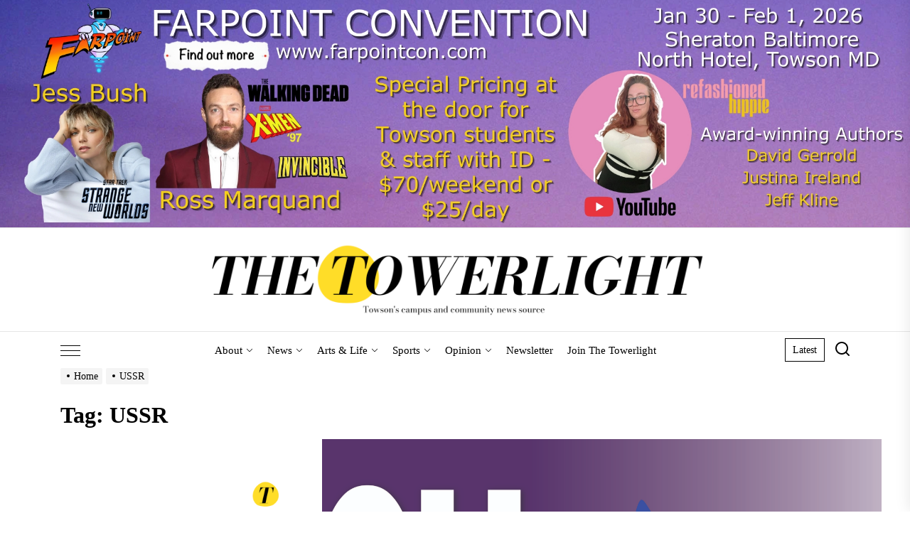

--- FILE ---
content_type: text/css
request_url: https://thetowerlight.com/wp-content/plugins/image-slider-slideshow/assets/css/custom-slider.css?ver=1.8
body_size: 746
content:
/*Thumbnail Slider*/


#header {
  width: 960px;
  margin: 0 auto 0;
}

/* line 40, scss/index.scss */

#header h1 {
  font-family: 'Lato', sans-serif;
  font-size: 40px;
  line-height: 50px;
  font-weight: 100;
  letter-spacing: 2px;
  color: #ebebeb;
  text-shadow: rgba(0, 0, 0, 0.9) 2px 2px 4px;
  margin: 0 auto;
  margin-top: 150px;
  margin-bottom: 5%;
  text-align: center;
}

/* line 55, scss/index.scss */

#progressbar {
  width: 960px;
  height: 3px;
  margin-top: -3px;
  -moz-border-radius: 2px;
  -webkit-border-radius: 2px;
  -o-border-radius: 2px;
  -ms-border-radius: 2px;
  -khtml-border-radius: 2px;
  border-radius: 2px;
  background-image: -webkit-gradient(linear, 0% 50%, 100% 50%, color-stop(0%, rgba(130, 130, 130, 0.8)), color-stop(90%, rgba(215, 215, 235, 0.85)), color-stop(95%, rgba(225, 225, 255, 0.9)), color-stop(100%, #ffffff));
  background-image: -webkit-linear-gradient(left, rgba(130, 130, 130, 0.8) 0%, rgba(215, 215, 235, 0.85) 90%, rgba(225, 225, 255, 0.9) 95%, #ffffff 100%);
  background-image: -moz-linear-gradient(left, rgba(130, 130, 130, 0.8) 0%, rgba(215, 215, 235, 0.85) 90%, rgba(225, 225, 255, 0.9) 95%, #ffffff 100%);
  background-image: -o-linear-gradient(left, rgba(130, 130, 130, 0.8) 0%, rgba(215, 215, 235, 0.85) 90%, rgba(225, 225, 255, 0.9) 95%, #ffffff 100%);
  background-image: -ms-linear-gradient(left, rgba(130, 130, 130, 0.8) 0%, rgba(215, 215, 235, 0.85) 90%, rgba(225, 225, 255, 0.9) 95%, #ffffff 100%);
  background-image: linear-gradient(left, rgba(130, 130, 130, 0.8) 0%, rgba(215, 215, 235, 0.85) 90%, rgba(225, 225, 255, 0.9) 95%, #ffffff 100%);
  -moz-transition: all 0.7s ease;
  -webkit-transition: all 0.7s ease;
  -o-transition: all 0.7s ease;
  transition: all 0.7s ease;
}

/* line 64, scss/index.scss */

#gallery-con {
  width: 960px;
  height: 550px;
  margin: 0 auto 0;
  padding: 0;
  border: 1px solid rgba(0, 0, 0, 0.5);
}

/* line 72, scss/index.scss */

#gallery-con #gallery-main {
  margin: 0;
  padding: 0;
  position: absolute;
  z-index: -1;
}

/* line 79, scss/index.scss */

#gallery-con #gallery-hidden {
  margin: 0;
  padding: 0;
  position: absolute;
  display: none;
  z-index: -1;
}

/* line 87, scss/index.scss */

#gallery-con #thumbnails {
  width: 960px;
  height: 132px;
  background: rgba(130, 130, 130, 0.6);
  z-index: 10;
  margin-top: 418px;
  -moz-transition: all 0.5s ease;
  -webkit-transition: all 0.5s ease;
  -o-transition: all 0.5s ease;
  transition: all 0.5s ease;
  opacity: 0.6;
}

/* line 97, scss/index.scss */

#gallery-con #thumbnails:hover {
  -moz-transition: all 0.5s ease;
  -webkit-transition: all 0.5s ease;
  -o-transition: all 0.5s ease;
  transition: all 0.5s ease;
  opacity: 1;
}

/* line 102, scss/index.scss */

#gallery-con #thumbnails #thumbcon {
  width: 855px;
  height: 120px;
  display: inline-block;
  margin: 0;
  overflow: hidden;
  white-space: nowrap;
  float: left;
}

/* line 111, scss/index.scss */

#gallery-con #thumbnails #thumbcon .thumb {
  width: 190px;
  height: auto;
  display: inline;
  margin: 12px 5px;
  opacity: 0.6;
  -moz-transition: all 0.5s ease;
  -webkit-transition: all 0.5s ease;
  -o-transition: all 0.5s ease;
  transition: all 0.5s ease;
  cursor: pointer;
}

/* line 121, scss/index.scss */

#gallery-con #thumbnails #thumbcon .thumb:hover {
  -moz-transition: all 0.5s ease;
  -webkit-transition: all 0.5s ease;
  -o-transition: all 0.5s ease;
  transition: all 0.5s ease;
  opacity: 1;
  -moz-box-shadow: rgba(0, 0, 0, 0.6) 0px 0px 2px;
  -webkit-box-shadow: rgba(0, 0, 0, 0.6) 0px 0px 2px;
  -o-box-shadow: rgba(0, 0, 0, 0.6) 0px 0px 2px;
  box-shadow: rgba(0, 0, 0, 0.6) 0px 0px 2px;
}

/* line 128, scss/index.scss */

#gallery-con #thumbnails #thumbcon .selected {
  -moz-transition: all 0.5s ease;
  -webkit-transition: all 0.5s ease;
  -o-transition: all 0.5s ease;
  transition: all 0.5s ease;
  opacity: 1;
  -moz-box-shadow: rgba(0, 0, 0, 0.6) 0px 0px 2px;
  -webkit-box-shadow: rgba(0, 0, 0, 0.6) 0px 0px 2px;
  -o-box-shadow: rgba(0, 0, 0, 0.6) 0px 0px 2px;
  box-shadow: rgba(0, 0, 0, 0.6) 0px 0px 2px;
}

/* line 135, scss/index.scss */

#gallery-con #thumbnails .ui-button {
  width: 32px;
  height: 32px;
  background-image: -webkit-gradient(linear, 50% 0%, 50% 100%, color-stop(0%, rgba(170, 170, 170, 0.85)), color-stop(100%, rgba(215, 215, 215, 0.85)));
  background-image: -webkit-linear-gradient(top, rgba(170, 170, 170, 0.85) 0%, rgba(215, 215, 215, 0.85) 100%);
  background-image: -moz-linear-gradient(top, rgba(170, 170, 170, 0.85) 0%, rgba(215, 215, 215, 0.85) 100%);
  background-image: -o-linear-gradient(top, rgba(170, 170, 170, 0.85) 0%, rgba(215, 215, 215, 0.85) 100%);
  background-image: -ms-linear-gradient(top, rgba(170, 170, 170, 0.85) 0%, rgba(215, 215, 215, 0.85) 100%);
  background-image: linear-gradient(top, rgba(170, 170, 170, 0.85) 0%, rgba(215, 215, 215, 0.85) 100%);
  padding: 8px;
  -moz-border-radius: 3px;
  -webkit-border-radius: 3px;
  -o-border-radius: 3px;
  -ms-border-radius: 3px;
  -khtml-border-radius: 3px;
  border-radius: 3px;
  -moz-box-shadow: rgba(0, 0, 0, 0.7) 0px 0px 2px;
  -webkit-box-shadow: rgba(0, 0, 0, 0.7) 0px 0px 2px;
  -o-box-shadow: rgba(0, 0, 0, 0.7) 0px 0px 2px;
  box-shadow: rgba(0, 0, 0, 0.7) 0px 0px 2px;
  opacity: 0.60;
  -moz-transition: all 0.5s ease;
  -webkit-transition: all 0.5s ease;
  -o-transition: all 0.5s ease;
  transition: all 0.5s ease;
}

/* line 145, scss/index.scss */

#gallery-con #thumbnails .ui-button:hover {
  -moz-transition: all 0.5s ease;
  -webkit-transition: all 0.5s ease;
  -o-transition: all 0.5s ease;
  transition: all 0.5s ease;
  opacity: 1;
  -moz-box-shadow: rgba(0, 0, 0, 0.7) 0px 0px 3px;
  -webkit-box-shadow: rgba(0, 0, 0, 0.7) 0px 0px 3px;
  -o-box-shadow: rgba(0, 0, 0, 0.7) 0px 0px 3px;
  box-shadow: rgba(0, 0, 0, 0.7) 0px 0px 3px;
}

/* line 152, scss/index.scss */

#gallery-con #thumbnails #left-arrow {
  margin-top: 50px;
  margin-left: 10px;
  margin-right: 10px;
  display: inline-block;
  float: left;
}

/* line 161, scss/index.scss */

#gallery-con #thumbnails #right-arrow {
  margin-top: 50px;
  margin-right: 10px;
  margin-left: 10px;
  display: inline-block;
  float: left;
}

/* line 170, scss/index.scss */

#gallery-con #thumbnails #playtoggle {
  float: right;
  margin-top: -40px;
  margin-right: 10px;
}

/* line 176, scss/index.scss */

#gallery-con #thumbnails .icon {
  display: inline-block;
  width: 32px;
  height: 32px;
  background-image: url(../images/sprites.png);
  background-repeat: no-repeat;
  cursor: pointer;
  z-index: 22;
  -moz-transition: all 0.5s ease;
  -webkit-transition: all 0.5s ease;
  -o-transition: all 0.5s ease;
  transition: all 0.5s ease;
}

/* line 187, scss/index.scss */

#gallery-con #thumbnails .icon-play {
  background-position: 0 0;
  -moz-transition: all 0.5s ease;
  -webkit-transition: all 0.5s ease;
  -o-transition: all 0.5s ease;
  transition: all 0.5s ease;
}

/* line 191, scss/index.scss */

#gallery-con #thumbnails .icon-pause {
  background-position: -32px 0;
  -moz-transition: all 0.5s ease;
  -webkit-transition: all 0.5s ease;
  -o-transition: all 0.5s ease;
  transition: all 0.5s ease;
}

/* line 195, scss/index.scss */

#gallery-con #thumbnails .icon-arrow-right {
  background-position: -64px 0;
  -moz-transition: all 0.5s ease;
  -webkit-transition: all 0.5s ease;
  -o-transition: all 0.5s ease;
  transition: all 0.5s ease;
}

/* line 199, scss/index.scss */

#gallery-con #thumbnails .icon-arrow-left {
  background-position: -96px 0;
  -moz-transition: all 0.5s ease;
  -webkit-transition: all 0.5s ease;
  -o-transition: all 0.5s ease;
  transition: all 0.5s ease;
}
